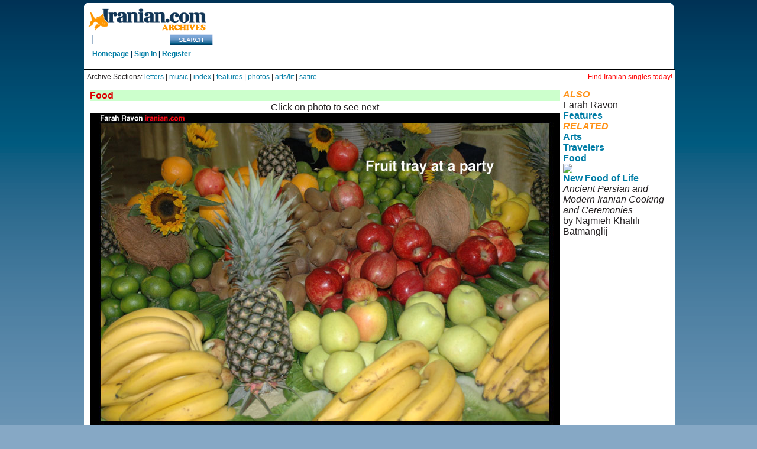

--- FILE ---
content_type: text/html
request_url: http://www.iranian.com/Ravon/2006/December/Food/23.html
body_size: 9569
content:
<!DOCTYPE HTML PUBLIC "-//W3C//DTD HTML 3.2//EN">
<HTML>

<HEAD>
<META HTTP-EQUIV="Content-Type" CONTENT="text/html;CHARSET=iso-8859-1">
<TITLE>iranian.com: Farah Ravon, Food in Iran </title>
<i><font color="#FF9218"></font></i></TITLE>

</HEAD>

<link href="//iranian.com/main/sites/all/themes/iranian/style.css" rel="stylesheet" type="text/css" />

								</head>
<body class="mainpage">

<div id="wrap_all">
	<div id="top_island">
		<span id="logo">
			<a href="//iranian.com" title="Home"><img src="//iranian.com/main/sites/all/themes/iranian/images/logo_200.gif" alt="iranian_logo" title="Home"/></a>
			<!-- SiteSearch Google -->
			<form method="get" action="//www.google.com/custom" target="_top">
			<input type="hidden" name="domains" value="iranian.com" />
			<input type="text" name="q" class="textfield" id="searchstring" />
			<input type="hidden" name="sitesearch" value="iranian.com" />
			<input name="sa" type="image" value="Search this Site" src="//iranian.com/main/sites/all/themes/iranian/images/search_button.gif" alt="Search" />
			<input type="hidden" name="client" value="pub-0669219900448408" />
			<input type="hidden" name="forid" value="1" />
			<input type="hidden" name="channel" value="6934335637" />
			<input type="hidden" name="ie" value="ISO-8859-1" />
			<input type="hidden" name="oe" value="ISO-8859-1" />
			<input type="hidden" name="cof" value="GALT:#008000;GL:1;DIV:#336699;VLC:663399;AH:center;BGC:FFFFFF;LBGC:FFFFFF;ALC:0000FF;LC:0000FF;T:000000;GFNT:0000FF;GIMP:0000FF;LH:50;LW:179;L://iranian.com/main/sites/all/themes/iranian/images/logo_small.gif;S://iranian.com;FORID:1" />
			<input type="hidden" name="hl" value="en"></form>
			<!-- SiteSearch Google -->
			<div class="userstring">
				<a href='//iranian.com'>Homepage</a> | <a href='//iranian.com/users/signin/'>Sign In</a> | <a href='//iranian.com/users/signup/'>Register</a>
			</div>
		</span>
		<div id="leaderboard">
			<div class='view view-ads-banner'>
				<div class='view-content view-content-ads-banner'>
					<div class="iranian-ads">
						<p><!--/* From nicherevs 728x90 */-->
						<script language=JavaScript src="//rotator.adjuggler.com/servlet/ajrotator/1503354/0/vj?z=nicheclick&dim=339090&kw=&click="></script><noscript><a href="//rotator.adjuggler.com/servlet/ajrotator/1503354/0/cc?z=nicheclick"><img src="//rotator.adjuggler.com/servlet/ajrotator/1503354/0/vc?z=nicheclick&dim=339090&kw=&click=&abr=$imginiframe" width="728" height="90" border="0"></a></noscript><p></p>
					</div>
				</div>
			</div>
		</div>
	</div>
	<div style="font-size:12px; background-color:white;  border-top: 1px solid black; padding: 5px;">
		Archive Sections: <a href="//iranian.com/letters.html">letters</a> |
		<a href="//iranian.com/music.html">music</a> |
		<a href="//iranian.com/sections.html">index</a> |
		<a href="//iranian.com/features.html">features</a> |
		<a href="//iranian.com/photos.html">photos</a> |
		<a href="//iranian.com/arts.html">arts/lit</a> |
		<a href="//iranian.com/satire.html">satire</a> 
		<span style="float:right;"><a href="//iranianpersonals.com/?affiliateID=1000" style="color:red;">Find Iranian singles today!</a></span>
	</div>
	<div style="background-color:white; border-top: 1px solid black; padding: 5px;">


<table border="0" cellpadding="2" cellspacing="3" width="100%">
  <tr>
    <td width="79%" valign="TOP" bgcolor="#FFFFFF" !width="76%">
      <table border="0" width="100%">
        <tr>
          <td width="100%" bgcolor="#CCFFCC"><font color="#DD0000"><b>Food</b></font></td>
        </tr>
        <tr>
          <td width="100%" valign="top"><div align="center">
            <P align="center">Click on photo to see next </P>
            </div>
            <div align="center">
              <p><a href="//iranian.com/Ravon/2006/December/Food/24.html"><img src="//iranian.com/Ravon/2006/December/Food/Images/23.jpg" border="0"></a></p>
              <p>Click on photo to see next </p>
              <p><font color="#FF0000">Photos</font><br>
                  <a href="//iranian.com/Ravon/2006/December/Food/1.html">(1)</a> <a href="//iranian.com/Ravon/2006/December/Food/5.html">(5)</a> <a href="//iranian.com/Ravon/2006/December/Food/10.html">(10)</a> <a href="//iranian.com/Ravon/2006/December/Food/15.html">(15)</a> <a href="//iranian.com/Ravon/2006/December/Food/20.html">(20)</a> <a href="//iranian.com/Ravon/2006/December/Food/25.html">(25)</a> <a href="//iranian.com/Ravon/2006/December/Food/30.html">(30)</a> <a href="//iranian.com/Ravon/2006/December/Food/40.html">(40)</a><a href="//iranian.com/Ravon/2006/December/Food/25.html"></a> <a href="//iranian.com/Ravon/2006/December/Food/45.html">(45)</a> <a href="//iranian.com/Ravon/2006/December/Food/30.html"></a> <a href="//iranian.com/Ravon/2006/December/Food/50.html">(50)</a> <a href="//iranian.com/Ravon/2006/December/Food/55.html">(55)</a> <a href="//iranian.com/Ravon/2006/December/Food/60.html">(60)</a> <a href="//iranian.com/Ravon/2006/December/Food/65.html">(65) </a> <a href="//iranian.com/Ravon/2006/December/Food/70.html">(70)</a> <a href="//iranian.com/Ravon/2006/December/Food/73.html">(73)</a>
              <P align="center"><font size="5"><strong>On heaven's menu</strong></font><em><br>
                Photo essay: Food in Iran</em></P>
              <P align="center"><a href="//iranian.com/ravon.html">Farah Ravon</a><br>
  December 7, 2006 <br>
  <em>iranian.com</em></P>
              <p><br>
              </p>
            </div>
            <CENTER>
              <P>
              <CENTER>
                <P>
                <TABLE BORDER="0" CELLPADDING="4" WIDTH="195" HEIGHT="41">
                  <TR>
                    <TD WIDTH="100%" BGCOLOR="#CCFFCC">
                      <P ALIGN="CENTER"><FONT COLOR="#DD0000"><B>COMMENT<br>
                      </B></FONT><B>For </B><A HREF="mailto:TIMES@iranian.com?subject=Farah%20Ravon,%20Food%20in%20Iran"><B>letters
                      section</B></A><strong><br>
                      To <a href="mailto:kfravon@yahoo.com?subject=Farah%20Ravon,%20Food%20in%20Iran">Farah Ravon</a></strong><br>
                      </P>
                    </TD>
                  </TR>
                </TABLE>
              </CENTER>
              <CENTER>
                <P></P>
                <P>
                <TABLE BORDER="0" CELLPADDING="0" WIDTH="377" HEIGHT="31">
                  <TR>
                    <TD WIDTH="49%" HEIGHT="26" VALIGN="TOP"><FONT COLOR="#DD0000">* </FONT><B><a href="//iranian.com/JahanshahJavid/Publish/index.html">FAQ</a><br>
                      </B><FONT COLOR="#DD0000">* </FONT><A HREF="//iranian.com/ads.html"><B>Advertising<BR>
                      </B></A><FONT COLOR="#DD0000">* </FONT><A HREF="//iranian.com/donation.html"><B>Support
                      iranian.com</B></A></TD>
                    <TD WIDTH="51%" HEIGHT="26" VALIGN="TOP">* <A HREF="//iranian.com/policy.html"><B>Editorial
                          policy</B></A><B><br>
                                </B>*<B> <B><a href="//iranian.com/write.html">Write
                                for Iranian.com</a></B><BR>
                              </B>* <A HREF="//iranian.com/reproduction.html"><B>Reproduction</B></A></TD>
                  </TR>
                </TABLE>
              </CENTER>
            </CENTER>            <P align="center">&nbsp;</P>
            </p>
<!-- END COMMENTS -->

<!--#include virtual="/includes/article_footer.htm"-->


          </td>
        </tr>
      </table>

    </td>
    <td width="21%" valign="TOP" class="rightnav">      <p><FONT COLOR="#FF9218"><I><B>ALSO<br>
    </B></I></FONT>Farah Ravon<font color="#FF9218"><i><b><br>
      </b></i></font><a href="//iranian.com/ravon.html"><strong>Features</strong></a>
      <p><I><FONT COLOR="#FF9218"><I><B>RELATED<BR>
      </B></I></FONT></I><A HREF="//iranian.com/arts"><B>Arts</B></A></p>
      <p><A HREF="//iranian.com/travelers"><B>Travelers</B></A></p>
      <p><A HREF="//iranian.com/food"><B>Food</B></A></p>
      <b>  </b>
      <p><a href="//www.amazon.com/exec/obidos/ASIN/0934211345/theiranianA/"><img src="//images.amazon.com/images/P/0934211345.01._PE34_PIdp-schmooS,TopRight,7,-26_SCMZZZZZZZ_.jpg"
			align="BOTTOM" border="0"></a></p>
      <P><strong><a href="//www.amazon.com/exec/obidos/ASIN/0934211345/theiranianA/">New Food of Life</a></strong><br>
        <em> Ancient Persian and Modern Iranian Cooking and Ceremonies</em><br>
  by Najmieh Khalili Batmanglij</P>

      <P align="left">&nbsp;
      </div>
<div class="midline" Style="color:white;">
	<span class="copyright" Style="color:white;">© Copyright 1995-2013, Iranian LLC.</span>&nbsp;&nbsp;&nbsp;|&nbsp;&nbsp;&nbsp;
	<a href="//iranian.com/index/page/name/privacy" Style="color:white;">User Agreement and Privacy Policy</a>&nbsp;&nbsp;&nbsp;|&nbsp;&nbsp;&nbsp;
	<a href="//iranian.com/index/page/name/terms" Style="color:white;">Rights and Permissions</a>
</div>
</div>	<script type="text/javascript">  var _gaq = _gaq || []; _gaq.push(['_setAccount', 'UA-26003409-1']); _gaq.push(['_trackPageview']);  (function() {   var ga = document.createElement('script'); ga.type = 'text/javascript'; ga.async = true;   ga.src = ('https:' == document.location.protocol ? 'https://ssl' : '//www') + '.google-analytics.com/ga.js';   var s = document.getElementsByTagName('script')[0]; s.parentNode.insertBefore(ga, s);  })();</script> </body>

  